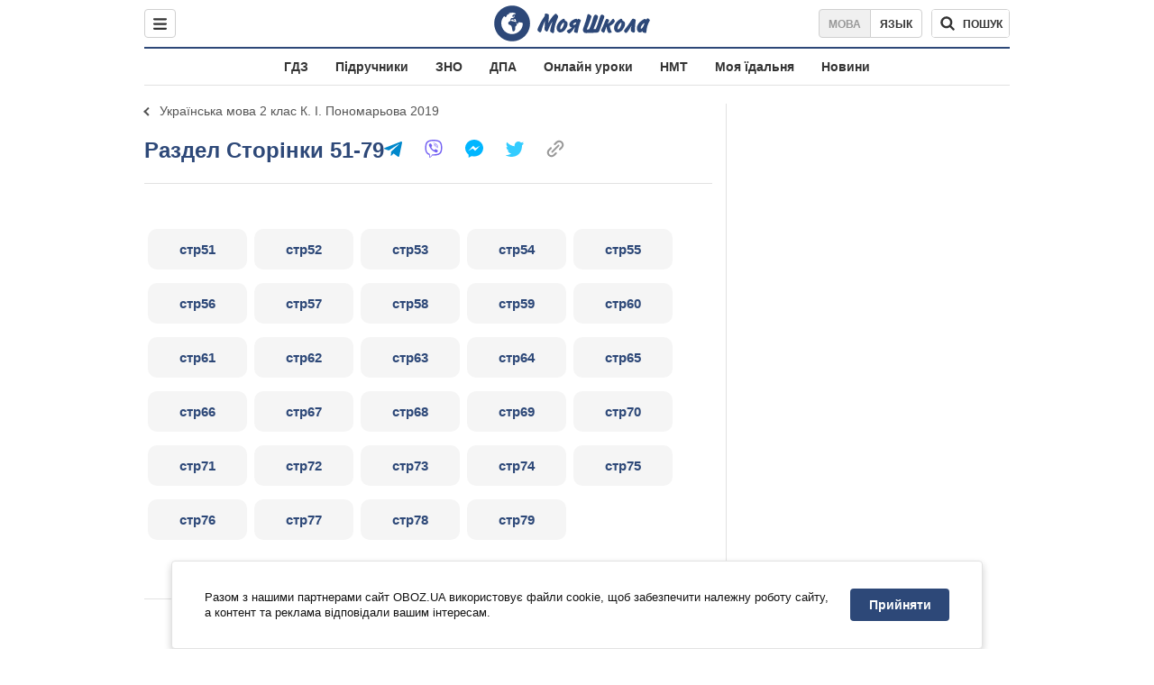

--- FILE ---
content_type: text/html; charset=utf-8
request_url: https://shkola.obozrevatel.com/ukr/gdz/2klass/ukrainskij/ponomareva-20191/storinki-51-79/
body_size: 7292
content:
<!DOCTYPE html><html lang="uk"><head><meta charSet="utf-8"><meta name="viewport" content="width=device-width, initial-scale=1.0, maximum-scale=1"><meta name="theme-color" content="#1C629C"><meta name="apple-itunes-app" content="app-id=431582577"><link rel="dns-prefetch" href="//google-analytics.com"><link rel="dns-prefetch" href="//connect.facebook.net"><link rel="dns-prefetch" href="//securepubads.g.doubleclick.net"><link rel="preconnect" href="//securepubads.g.doubleclick.net"><link rel="dns-prefetch" href="//cm.g.doubleclick.net"><link rel="preconnect" href="//cm.g.doubleclick.net"><link rel="dns-prefetch" href="//gaua.hit.gemius.pl"><link rel="preconnect" href="//gaua.hit.gemius.pl"><link rel="dns-prefetch" href="//www.googletagmanager.com/"><link rel="dns-prefetch" href="//ndc1.obozrevatel.com"><link rel="preconnect" href="//ndc1.obozrevatel.com"><link rel="shortcut icon" href="https://cdn.obozrevatel.com/moyashkola/img/favicons/favicon.ico" type="image/x-icon"><link rel="apple-touch-icon" href="https://cdn.obozrevatel.com/moyashkola/img/favicons/72x72.png"><link rel="apple-touch-icon" sizes="96x96" href="https://cdn.obozrevatel.com/moyashkola/img/favicons/96x96.png"><link rel="apple-touch-icon" sizes="128x128" href="https://cdn.obozrevatel.com/moyashkola/img/favicons/128x128.png"><link rel="apple-touch-icon" sizes="144x144" href="https://cdn.obozrevatel.com/moyashkola/img/favicons/144x144.png"><link rel="apple-touch-icon-precomposed" href="https://cdn.obozrevatel.com/moyashkola/img/favicons/72x72.png"><link rel="apple-touch-icon-precomposed" sizes="96x96" href="https://cdn.obozrevatel.com/moyashkola/img/favicons/96x96.png"><link rel="apple-touch-icon-precomposed" sizes="128x128" href="https://cdn.obozrevatel.com/moyashkola/img/favicons/128x128.png"><link rel="apple-touch-icon-precomposed" sizes="144x144" href="https://cdn.obozrevatel.com/moyashkola/img/favicons/144x144.png"><title>Сторінки 51-79 ⏩ ГДЗ Українська мова 2 клас К. І. Пономарьова 2019 ⭐ | shkola.obozrevatel</title><meta name="description" content="Сторінки 51-79 ⏩  Українська мова 2 клас К. І. Пономарьова 2019 ⭐ Відповіді до підручників онлайн та в телефоні | shkola.obozrevatel"><meta property="og:type" content="book"><meta property="og:title" content="Сторінки 51-79 ⏩ ГДЗ Українська мова 2 клас К. І. Пономарьова 2019 ⭐ | shkola.obozrevatel"><meta property="og:description" content="Сторінки 51-79 ⏩  Українська мова 2 клас К. І. Пономарьова 2019 ⭐ Відповіді до підручників онлайн та в телефоні | shkola.obozrevatel"><meta property="og:site_name" content="OBOZ.UA"><meta property="og:image" content="https://i.obozrevatel.com/moyashkola/entity/2020/2/20/ukrmova22019ponomaryovazastosovujuznannjamedium.jpg?size=200x300">									<meta property="og:image:type" content="image/jpg"><meta property="og:image:width" content="1200px"><meta property="og:image:height" content="630px"><meta property="og:url" content="https://shkola.obozrevatel.com/ukr/gdz/2klass/ukrainskij/ponomareva-20191/storinki-51-79/"><meta name="twitter:card" content="summary_large_image"><meta name="twitter:title" content="Сторінки 51-79 ⏩ ГДЗ Українська мова 2 клас К. І. Пономарьова 2019 ⭐ | shkola.obozrevatel"><meta name="twitter:description" content="Сторінки 51-79 ⏩  Українська мова 2 клас К. І. Пономарьова 2019 ⭐ Відповіді до підручників онлайн та в телефоні | shkola.obozrevatel"><meta name="twitter:image" content="https://i.obozrevatel.com/moyashkola/entity/2020/2/20/ukrmova22019ponomaryovazastosovujuznannjamedium.jpg?size=200x300"><meta name="twitter:dnt" content="on"><link rel="canonical" href="https://shkola.obozrevatel.com/ukr/gdz/2klass/ukrainskij/ponomareva-20191/storinki-51-79/"><link rel="alternate" hrefLang="ru" href="https://shkola.obozrevatel.com/gdz/2klass/ukrainskij/ponomareva-20191/storinki-51-79/"><link rel="alternate" hrefLang="uk" href="https://shkola.obozrevatel.com/ukr/gdz/2klass/ukrainskij/ponomareva-20191/storinki-51-79/"><script type="application/ld+json">{"@context":"https://schema.org","@type":"BreadcrumbList","itemListElement":[{"@type":"ListItem","position":1,"item":{"@id":"https://shkola.obozrevatel.com/ukr/","name":"OBOZ.UA"}},{"@type":"ListItem","position":2,"item":{"@id":"https://shkola.obozrevatel.com/ukr/gdz/","name":"✅ ГДЗ ✅"}},{"@type":"ListItem","position":3,"item":{"@id":"https://shkola.obozrevatel.com/ukr/gdz/2klass/","name":"⚡ 2 клас ⚡"}},{"@type":"ListItem","position":4,"item":{"@id":"https://shkola.obozrevatel.com/ukr/gdz/2klass/ukrainskij/","name":"Українська мова ✍"}},{"@type":"ListItem","position":5,"item":{"@id":"https://shkola.obozrevatel.com/ukr/gdz/2klass/ukrainskij/ponomareva-20191/","name":"Пономарьова 2019"}},{"@type":"ListItem","position":6,"item":{"@id":"https://shkola.obozrevatel.com/ukr/gdz/2klass/ukrainskij/ponomareva-20191/storinki-51-79/","name":"Сторінки 51-79"}}]}</script><script>var _Oboz_Core_language = "ua";var _Oboz_Core_platform = "desktop";var _Oboz_Core_env = "production";</script><script>!function(){var t=function(){document.removeEventListener("touchstart",t,!0),window.notsyFirstTapRegistered=!0};document.addEventListener("touchstart",t,!0)}();</script><link rel="stylesheet" href="https://cdn.obozrevatel.com/moyashkola/commons/index.min.css?v=4141425651"><script async="true" src="https://csm.cxpublic.com/obozrevatel.js"></script><script type="application/ld+json">{"@context":"https://schema.org","@type":"WebSite","url":"https://shkola.obozrevatel.com/ukr/","name":"OBOZ.UA","alternateName":"Obozrevatel, OBOZREVATEL SHKOLA","inLanguage":"ua","author":{"@type":"NewsMediaOrganization","name":"OBOZ.UA","legalName":"ТОВ Золота середина","url":"https://shkola.obozrevatel.com/ukr/","sameAs":["https://www.facebook.com/obozrevatel","https://m.me/obozrevatel","https://www.instagram.com/obozrevatel.ua","https://www.pinterest.com/obozrevatel","https://x.com/obozrevatel_ua","https://t.me/uaobozrevatel","https://www.youtube.com/channel/UC97O_ce8Rm7rE0hjE82joaA","https://uk.wikipedia.org/wiki/%D0%9E%D0%B1%D0%BE%D0%B7%D1%80%D0%B5%D0%B2%D0%B0%D1%82%D0%B5%D0%BB%D1%8C"],"foundingDate":"2001-04-01","logo":{"@type":"ImageObject","url":"https://cdn.obozrevatel.com/news/img/icons/logo/Logo_Blue_Flag.svg","width":600,"height":60},"address":{"@type":"PostalAddress","streetAddress":"вул. Деревообробна, 7","addressLocality":"Київ","postalCode":"01013","addressCountry":{"@type":"Country","name":"UA"}},"contactPoint":{"@type":"ContactPoint","email":"info@obozrevatel.com","telephone":"+380 (44) 205-44-60","contactType":"customer support","areaServed":"UA","availableLanguage":["uk-UA","ru-UA","en-UA"]},"alternateName":"Obozrevatel, OBOZREVATEL SHKOLA"},"publisher":{"@type":"NewsMediaOrganization","name":"OBOZ.UA","legalName":"ТОВ Золота середина","url":"https://shkola.obozrevatel.com/ukr/","sameAs":["https://www.facebook.com/obozrevatel","https://m.me/obozrevatel","https://www.instagram.com/obozrevatel.ua","https://www.pinterest.com/obozrevatel","https://x.com/obozrevatel_ua","https://t.me/uaobozrevatel","https://www.youtube.com/channel/UC97O_ce8Rm7rE0hjE82joaA","https://uk.wikipedia.org/wiki/%D0%9E%D0%B1%D0%BE%D0%B7%D1%80%D0%B5%D0%B2%D0%B0%D1%82%D0%B5%D0%BB%D1%8C"],"foundingDate":"2001-04-01","logo":{"@type":"ImageObject","url":"https://cdn.obozrevatel.com/news/img/icons/logo/Logo_Blue_Flag.svg","width":600,"height":60},"address":{"@type":"PostalAddress","streetAddress":"вул. Деревообробна, 7","addressLocality":"Київ","postalCode":"01013","addressCountry":{"@type":"Country","name":"UA"}},"contactPoint":{"@type":"ContactPoint","email":"info@obozrevatel.com","telephone":"+380 (44) 205-44-60","contactType":"customer support","areaServed":"UA","availableLanguage":["uk-UA","ru-UA","en-UA"]},"alternateName":"Obozrevatel, OBOZREVATEL SHKOLA"},"creator":{"@type":"NewsMediaOrganization","name":"OBOZ.UA","legalName":"ТОВ Золота середина","url":"https://shkola.obozrevatel.com/ukr/","sameAs":["https://www.facebook.com/obozrevatel","https://m.me/obozrevatel","https://www.instagram.com/obozrevatel.ua","https://www.pinterest.com/obozrevatel","https://x.com/obozrevatel_ua","https://t.me/uaobozrevatel","https://www.youtube.com/channel/UC97O_ce8Rm7rE0hjE82joaA","https://uk.wikipedia.org/wiki/%D0%9E%D0%B1%D0%BE%D0%B7%D1%80%D0%B5%D0%B2%D0%B0%D1%82%D0%B5%D0%BB%D1%8C"],"foundingDate":"2001-04-01","logo":{"@type":"ImageObject","url":"https://cdn.obozrevatel.com/news/img/icons/logo/Logo_Blue_Flag.svg","width":600,"height":60},"address":{"@type":"PostalAddress","streetAddress":"вул. Деревообробна, 7","addressLocality":"Київ","postalCode":"01013","addressCountry":{"@type":"Country","name":"UA"}},"contactPoint":{"@type":"ContactPoint","email":"info@obozrevatel.com","telephone":"+380 (44) 205-44-60","contactType":"customer support","areaServed":"UA","availableLanguage":["uk-UA","ru-UA","en-UA"]},"alternateName":"Obozrevatel, OBOZREVATEL SHKOLA"},"potentialAction":{"@type":"SearchAction","target":{"@type":"EntryPoint","urlTemplate":"https://shkola.obozrevatel.com/ukr/search"},"query-input":{"@type":"PropertyValueSpecification","valueRequired":"http://schema.org/True","valueName":"search_term_string"}}}</script></head><body class=""><noscript><iframe src="https://www.googletagmanager.com/ns.html?id=GTM-5ZV62SC" height="0" width="0" style="display:none;visibility:hidden"></iframe></noscript><img src="https://ndc1.obozrevatel.com/pixel.png?1768630281632" style="visibility: hidden; position: fixed; top: 0; left: 0;"><aside></aside><div class="page"><script>var _Oboz_Core_HeaderDropMenu = {"urlUa":"https://shkola.obozrevatel.com/ukr/gdz/2klass/ukrainskij/ponomareva-20191/storinki-51-79/","urlRu":"https://shkola.obozrevatel.com/gdz/2klass/ukrainskij/ponomareva-20191/storinki-51-79/"};var _Oboz_MoyaShkola_pageName = "book-pagelist";var _Oboz_Shkola_analyticsPageData = {"domain":"shkola.obozrevatel.com","language":"ua","platform":"desktop","url":"https://shkola.obozrevatel.com/ukr/gdz/2klass/ukrainskij/ponomareva-20191/storinki-51-79/","entityType":"GDZ","pageType":"book-pagelist","class":2,"discipline":"Укр мова"};var _Oboz_News_analyticsPageData = {"domain":null,"url":null,"isAdult":false,"newsId":null,"newsTitle":null,"newsType":null,"section":null,"subsection":null,"city":null,"country":null,"tags":[],"themes":[],"persons":[],"authors":[],"importance":null,"publishDate":null,"сommentsReactionNumber":null,"facebookReactionNumber":null,"totalBannerCount":null,"taggedAuthor":[]};var _Oboz_MoyaShkola_pageName = {"pageName":"bookPageList","pageType":1};var _Oboz_MoyaShkola_bookPageListPageData = {"id":6225,"bookCover":"https://i.obozrevatel.com/moyashkola/entity/2020/2/20/ukrmova22019ponomaryovazastosovujuznannjamedium.jpg","urlUa":"https://shkola.obozrevatel.com/ukr/gdz/2klass/ukrainskij/ponomareva-20191/","urlRu":"https://shkola.obozrevatel.com/gdz/2klass/ukrainskij/ponomareva-20191/","titleUa":"ГДЗ Українська мова 2 клас","titleRu":"ГДЗ Укр мова 2 класс","authorsUa":"К. І. Пономарьова","authorsRu":"К. И. Пономарева","descriptionUa":"Робочий зошит","descriptionRu":"Рабочая тетрадь","year":2019};</script><header class="header"><div class="header_inner"><div class="header_leftCol"><div class="menu"><button class="menu_btn"><svg class="menu_icon --close" width="22" height="22" viewBox="0 0 22 22" fill="none" xmlns="http://www.w3.org/2000/svg"><path fill="#333333" fill-rule="evenodd" clip-rule="evenodd" d="M3.93061 15.9514C3.34483 16.5372 3.34483 17.4869 3.93061 18.0727C4.5164 18.6585 5.46615 18.6585 6.05193 18.0727L11.0017 13.123L15.9514 18.0727C16.5372 18.6585 17.487 18.6585 18.0728 18.0727C18.6586 17.4869 18.6586 16.5372 18.0728 15.9514L13.123 11.0016L18.0727 6.05187C18.6585 5.46608 18.6585 4.51634 18.0727 3.93055C17.487 3.34476 16.5372 3.34476 15.9514 3.93055L11.0017 8.88031L6.05195 3.9306C5.46616 3.34481 4.51642 3.34481 3.93063 3.9306C3.34484 4.51638 3.34484 5.46613 3.93063 6.05192L8.88035 11.0016L3.93061 15.9514Z"></path></svg><svg class="menu_icon" width="20" height="17" viewBox="0 0 20 17" fill="none" xmlns="http://www.w3.org/2000/svg"><path fill="#333333" fill-rule="evenodd" clip-rule="evenodd" d="M0 1.5C0 0.671573 0.671573 0 1.5 0H18.5C19.3284 0 20 0.671573 20 1.5C20 2.32843 19.3284 3 18.5 3H1.5C0.671573 3 0 2.32843 0 1.5ZM0 8.5C0 7.67157 0.671573 7 1.5 7H18.5C19.3284 7 20 7.67157 20 8.5C20 9.32843 19.3284 10 18.5 10H1.5C0.671573 10 0 9.32843 0 8.5ZM1.5 14C0.671573 14 0 14.6716 0 15.5C0 16.3284 0.671573 17 1.5 17H18.5C19.3284 17 20 16.3284 20 15.5C20 14.6716 19.3284 14 18.5 14H1.5Z"></path></svg></button></div></div><div class="header_logoWrap"><a class="logoLink" href="https://shkola.obozrevatel.com/ukr/"><img class="logoImg" src="https://cdn.obozrevatel.com/moyashkola/img/shkola_logo.svg" alt=""></a></div><div class="header_rightCol"><nav class="langSwitcher"><a class="langSwitcher_link --ukr --active" href="https://shkola.obozrevatel.com/ukr/gdz/2klass/ukrainskij/ponomareva-20191/storinki-51-79/">Мова</a><a class="langSwitcher_link" href="https://shkola.obozrevatel.com/gdz/2klass/ukrainskij/ponomareva-20191/storinki-51-79/">Язык</a></nav><div class="headerSearch"><form class="headerSearch_form"><input type="search" name="search" class="headerSearch_input" autoComplete="off" aria-label="Пошук по Моя Школа" disabled="true"><button class="headerSearch_btn --search" type="submit"><img class="headerSearch_icon" src="https://cdn.obozrevatel.com/moyashkola/img/icons/search-grey-dark.svg" alt=""><span class="headerSearch_btnText">пошук</span></button><button class="headerSearch_btn --close" type="button" aria-label="Закрити пошук"><img class="headerSearch_icon" src="https://cdn.obozrevatel.com/moyashkola/img/icons/close-rounded-bold-grey-dark.svg" alt=""></button></form></div></div></div></header><nav class="headerMenu"><ul class="headerMenu_list"><li class="headerMenu_item"><a class="headerMenu_link" href="https://shkola.obozrevatel.com/ukr/gdz/">ГДЗ</a></li><li class="headerMenu_item"><a class="headerMenu_link" href="https://shkola.obozrevatel.com/ukr/books/">Підручники</a></li><li class="headerMenu_item"><a class="headerMenu_link" href="https://shkola.obozrevatel.com/ukr/zno/">ЗНО</a></li><li class="headerMenu_item"><a class="headerMenu_link" href="https://shkola.obozrevatel.com/ukr/dpa/">ДПА</a></li><li class="headerMenu_item"><a class="headerMenu_link" href="https://shkola.obozrevatel.com/ukr/online-lessons/">Онлайн уроки</a></li><li class="headerMenu_item"><a class="headerMenu_link" href="https://shkola.obozrevatel.com/ukr/nmt/">НМТ</a></li><li class="headerMenu_item"><a class="headerMenu_link" href="https://shkola.obozrevatel.com/ukr/news/moya-stolovaya/">Моя їдальня</a></li><li class="headerMenu_item"><a class="headerMenu_link" href="https://shkola.obozrevatel.com/ukr/news/">Новини</a></li></ul></nav><div class="sectionRow"><main class="page_leftCol"><nav class="backLink"><a class="backLink_link" href="https://shkola.obozrevatel.com/ukr/gdz/2klass/ukrainskij/ponomareva-20191/">Українська мова 2 клас К. І. Пономарьова 2019</a></nav><article class="section --bookPageList"><div class="section_headingWrap --titleXl"><h1 class="section_heading"> <span class="section_titleText">Раздел Сторінки 51-79</span> </h1><article class="social"><button class="social_btn"><img class="social_icon" src="https://cdn.obozrevatel.com/moyashkola/img/icons/share.svg" alt="" aria-hidden="true"></button><div class="social_body"><ul class="social_list"><li class="social_item"><a href="https://telegram.me/share/url?url=https%3A%2F%2Fshkola.obozrevatel.com%2Fukr%2Fgdz%2F2klass%2Fukrainskij%2Fponomareva-20191%2Fstorinki-51-79%2F&text=Сторінки 51-79" class="social_link"><img class="social_icon" src="https://cdn.obozrevatel.com/moyashkola/img/icons/telegram.svg" alt="" aria-hidden="true"></a></li><li class="social_item"><a href="viber://forward?text=https://shkola.obozrevatel.com/ukr/gdz/2klass/ukrainskij/ponomareva-20191/storinki-51-79/" class="social_link"><img class="social_icon" src="https://cdn.obozrevatel.com/moyashkola/img/icons/viber.svg" alt="" aria-hidden="true"></a></li><li class="social_item"><a href="fb-messenger://share/?link=https%3A%2F%2Fshkola.obozrevatel.com%2Fukr%2Fgdz%2F2klass%2Fukrainskij%2Fponomareva-20191%2Fstorinki-51-79%2F" class="social_link"><img class="social_icon" src="https://cdn.obozrevatel.com/moyashkola/img/icons/facebook.svg" alt="" aria-hidden="true"></a></li><li class="social_item"><a href="https://twitter.com/intent/tweet?url=https%3A%2F%2Fshkola.obozrevatel.com%2Fukr%2Fgdz%2F2klass%2Fukrainskij%2Fponomareva-20191%2Fstorinki-51-79%2F&text=Сторінки 51-79" class="social_link"><img class="social_icon" src="https://cdn.obozrevatel.com/moyashkola/img/icons/twitter.svg" alt="" aria-hidden="true"></a></li><li class="social_item"><button data-href="https://shkola.obozrevatel.com/ukr/gdz/2klass/ukrainskij/ponomareva-20191/storinki-51-79/" class="social_link --copy"><textarea>https://shkola.obozrevatel.com/ukr/gdz/2klass/ukrainskij/ponomareva-20191/storinki-51-79/</textarea><img class="social_icon" src="https://cdn.obozrevatel.com/moyashkola/img/icons/link.svg" alt="" aria-hidden="true"></button></li></ul><div class="social_popup"><button class="social_popupBtn"><img class="social_btnIcon --close" src="https://cdn.obozrevatel.com/moyashkola/img/icons/close-rounded-bold-grey-dark.svg" alt=""></button><div class="social_popupHeader"><p class="social_popupTitle">Ваше посилання скопійовано</p></div><div class="social_popupBody"><p class="social_popupUrl">https://shkola.obozrevatel.com/ukr/gdz/2klass/ukrainskij/ponomareva-20191/storinki-51-79/</p><p class="social_popupInfo">Ви можете додати сторінку до закладок - натисніть <span class="social_popupTextBold">ctrl+D</span></p></div></div></div></article></div><div class="section_content"><div class="bookPageList --hide"><ol class="bookPageList_list"><li class="bookPageList_page"><a class="bookPageList_link" href="https://shkola.obozrevatel.com/ukr/gdz/2klass/ukrainskij/ponomareva-20191/storinki-51-79/str51/" title="стр51"><span>стр51</span></a></li><li class="bookPageList_page"><a class="bookPageList_link" href="https://shkola.obozrevatel.com/ukr/gdz/2klass/ukrainskij/ponomareva-20191/storinki-51-79/str52/" title="стр52"><span>стр52</span></a></li><li class="bookPageList_page"><a class="bookPageList_link" href="https://shkola.obozrevatel.com/ukr/gdz/2klass/ukrainskij/ponomareva-20191/storinki-51-79/str53/" title="стр53"><span>стр53</span></a></li><li class="bookPageList_page"><a class="bookPageList_link" href="https://shkola.obozrevatel.com/ukr/gdz/2klass/ukrainskij/ponomareva-20191/storinki-51-79/str54/" title="стр54"><span>стр54</span></a></li><li class="bookPageList_page"><a class="bookPageList_link" href="https://shkola.obozrevatel.com/ukr/gdz/2klass/ukrainskij/ponomareva-20191/storinki-51-79/str55/" title="стр55"><span>стр55</span></a></li><li class="bookPageList_page"><a class="bookPageList_link" href="https://shkola.obozrevatel.com/ukr/gdz/2klass/ukrainskij/ponomareva-20191/storinki-51-79/str56/" title="стр56"><span>стр56</span></a></li><li class="bookPageList_page"><a class="bookPageList_link" href="https://shkola.obozrevatel.com/ukr/gdz/2klass/ukrainskij/ponomareva-20191/storinki-51-79/str57/" title="стр57"><span>стр57</span></a></li><li class="bookPageList_page"><a class="bookPageList_link" href="https://shkola.obozrevatel.com/ukr/gdz/2klass/ukrainskij/ponomareva-20191/storinki-51-79/str58/" title="стр58"><span>стр58</span></a></li><li class="bookPageList_page"><a class="bookPageList_link" href="https://shkola.obozrevatel.com/ukr/gdz/2klass/ukrainskij/ponomareva-20191/storinki-51-79/str59/" title="стр59"><span>стр59</span></a></li><li class="bookPageList_page"><a class="bookPageList_link" href="https://shkola.obozrevatel.com/ukr/gdz/2klass/ukrainskij/ponomareva-20191/storinki-51-79/str60/" title="стр60"><span>стр60</span></a></li><li class="bookPageList_page"><a class="bookPageList_link" href="https://shkola.obozrevatel.com/ukr/gdz/2klass/ukrainskij/ponomareva-20191/storinki-51-79/str61/" title="стр61"><span>стр61</span></a></li><li class="bookPageList_page"><a class="bookPageList_link" href="https://shkola.obozrevatel.com/ukr/gdz/2klass/ukrainskij/ponomareva-20191/storinki-51-79/str62/" title="стр62"><span>стр62</span></a></li><li class="bookPageList_page"><a class="bookPageList_link" href="https://shkola.obozrevatel.com/ukr/gdz/2klass/ukrainskij/ponomareva-20191/storinki-51-79/str63/" title="стр63"><span>стр63</span></a></li><li class="bookPageList_page"><a class="bookPageList_link" href="https://shkola.obozrevatel.com/ukr/gdz/2klass/ukrainskij/ponomareva-20191/storinki-51-79/str64/" title="стр64"><span>стр64</span></a></li><li class="bookPageList_page"><a class="bookPageList_link" href="https://shkola.obozrevatel.com/ukr/gdz/2klass/ukrainskij/ponomareva-20191/storinki-51-79/str65/" title="стр65"><span>стр65</span></a></li><li class="bookPageList_page"><a class="bookPageList_link" href="https://shkola.obozrevatel.com/ukr/gdz/2klass/ukrainskij/ponomareva-20191/storinki-51-79/str66/" title="стр66"><span>стр66</span></a></li><li class="bookPageList_page"><a class="bookPageList_link" href="https://shkola.obozrevatel.com/ukr/gdz/2klass/ukrainskij/ponomareva-20191/storinki-51-79/str67/" title="стр67"><span>стр67</span></a></li><li class="bookPageList_page"><a class="bookPageList_link" href="https://shkola.obozrevatel.com/ukr/gdz/2klass/ukrainskij/ponomareva-20191/storinki-51-79/str68/" title="стр68"><span>стр68</span></a></li><li class="bookPageList_page"><a class="bookPageList_link" href="https://shkola.obozrevatel.com/ukr/gdz/2klass/ukrainskij/ponomareva-20191/storinki-51-79/str69/" title="стр69"><span>стр69</span></a></li><li class="bookPageList_page"><a class="bookPageList_link" href="https://shkola.obozrevatel.com/ukr/gdz/2klass/ukrainskij/ponomareva-20191/storinki-51-79/str70/" title="стр70"><span>стр70</span></a></li><li class="bookPageList_page"><a class="bookPageList_link" href="https://shkola.obozrevatel.com/ukr/gdz/2klass/ukrainskij/ponomareva-20191/storinki-51-79/str71/" title="стр71"><span>стр71</span></a></li><li class="bookPageList_page"><a class="bookPageList_link" href="https://shkola.obozrevatel.com/ukr/gdz/2klass/ukrainskij/ponomareva-20191/storinki-51-79/str72/" title="стр72"><span>стр72</span></a></li><li class="bookPageList_page"><a class="bookPageList_link" href="https://shkola.obozrevatel.com/ukr/gdz/2klass/ukrainskij/ponomareva-20191/storinki-51-79/str73/" title="стр73"><span>стр73</span></a></li><li class="bookPageList_page"><a class="bookPageList_link" href="https://shkola.obozrevatel.com/ukr/gdz/2klass/ukrainskij/ponomareva-20191/storinki-51-79/str74/" title="стр74"><span>стр74</span></a></li><li class="bookPageList_page"><a class="bookPageList_link" href="https://shkola.obozrevatel.com/ukr/gdz/2klass/ukrainskij/ponomareva-20191/storinki-51-79/str75/" title="стр75"><span>стр75</span></a></li><li class="bookPageList_page"><a class="bookPageList_link" href="https://shkola.obozrevatel.com/ukr/gdz/2klass/ukrainskij/ponomareva-20191/storinki-51-79/str76/" title="стр76"><span>стр76</span></a></li><li class="bookPageList_page"><a class="bookPageList_link" href="https://shkola.obozrevatel.com/ukr/gdz/2klass/ukrainskij/ponomareva-20191/storinki-51-79/str77/" title="стр77"><span>стр77</span></a></li><li class="bookPageList_page"><a class="bookPageList_link" href="https://shkola.obozrevatel.com/ukr/gdz/2klass/ukrainskij/ponomareva-20191/storinki-51-79/str78/" title="стр78"><span>стр78</span></a></li><li class="bookPageList_page"><a class="bookPageList_link" href="https://shkola.obozrevatel.com/ukr/gdz/2klass/ukrainskij/ponomareva-20191/storinki-51-79/str79/" title="стр79"><span>стр79</span></a></li></ol><div class="googleDoubleBanner --marginBottom_40"><aside class="googleBanner --headerBiding --size_300x250"><div class="OBZ_ITC_300/OBZ_ITC_300_L"></div></aside><aside class="googleBanner --headerBiding --size_300x250"><div class="OBZ_ITC_300/OBZ_ITC_300_R"></div></aside></div></div></div></article><!--noindex--><aside class="section --popular"><div class="section_headingWrap"><h2 class="section_heading"> <span class="section_titleText">Найбільш популярні книги</span> </h2></div><div class="section_content --threeColumn"><article class="book --coverSm"><div class="bookCover"><a href="https://shkola.obozrevatel.com/ukr/books/9klass/biologija/zadorozhnij-20171/" class="bookCover_link"><img class="lazyImg bookCover_img" style="min-height: 150px;" alt="Підручники Біологія 9 клас" src="https://cdn.obozrevatel.com/moyashkola/img/book-cover.svg" data-srcset="https://i.obozrevatel.com/moyashkola/entity/2018/9/18/15.jpg?size=102x153 1500w " srcSet="https://cdn.obozrevatel.com/core/img/lazy2x3.png 100w" sizes="(min-width: 1500px) 100vw 				 				, (max-width: 999px) 20vw"></a><div class="bookCover_btnWrap"><button class="bookCover_btn">показати обкладинку</button></div></div><div class="book_info"><h2 class="book_title"><a class="book_link" href="https://shkola.obozrevatel.com/ukr/books/9klass/biologija/zadorozhnij-20171/">Підручники Біологія 9 клас</a></h2><p class="book_item"><span class="book_itemTitle">Автори:</span>К.М. Задорожній</p><p class="book_item"><span class="book_itemTitle">Рік:</span>2017</p></div></article><article class="book --coverSm"><div class="bookCover"><a href="https://shkola.obozrevatel.com/ukr/gdz/4klass/anglijskij/simmons-2019/" class="bookCover_link"><img class="lazyImg bookCover_img" style="min-height: 150px;" alt="ГДЗ Англійська мова 4 клас" src="https://cdn.obozrevatel.com/moyashkola/img/book-cover.svg" data-srcset="https://i.obozrevatel.com/moyashkola/entity/2020/9/14/1.jpg?size=102x153 1500w " srcSet="https://cdn.obozrevatel.com/core/img/lazy2x3.png 100w" sizes="(min-width: 1500px) 100vw 				 				, (max-width: 999px) 20vw"></a><div class="bookCover_btnWrap"><button class="bookCover_btn">показати обкладинку</button></div></div><div class="book_info"><h2 class="book_title"><a class="book_link" href="https://shkola.obozrevatel.com/ukr/gdz/4klass/anglijskij/simmons-2019/">ГДЗ Англійська мова 4 клас</a></h2><p class="book_item"><span class="book_itemTitle">Автори:</span>Naomi Simmons</p><p class="book_item"><span class="book_itemTitle">Рік:</span>2019</p><p class="book_item"><span class="book_itemTitle">Опис:</span>Family and Friends 4 workbook 2nd edition</p></div></article><article class="book --coverSm"><div class="bookCover"><a href="https://shkola.obozrevatel.com/ukr/books/9klass/biologija/shalamov-2017/" class="bookCover_link"><img class="lazyImg bookCover_img" style="min-height: 150px;" alt="Підручники Біологія 9 клас" src="https://cdn.obozrevatel.com/moyashkola/img/book-cover.svg" data-srcset="https://i.obozrevatel.com/moyashkola/entity/2018/9/18/bio0904-1.jpg?size=102x153 1500w " srcSet="https://cdn.obozrevatel.com/core/img/lazy2x3.png 100w" sizes="(min-width: 1500px) 100vw 				 				, (max-width: 999px) 20vw"></a><div class="bookCover_btnWrap"><button class="bookCover_btn">показати обкладинку</button></div></div><div class="book_info"><h2 class="book_title"><a class="book_link" href="https://shkola.obozrevatel.com/ukr/books/9klass/biologija/shalamov-2017/">Підручники Біологія 9 клас</a></h2><p class="book_item"><span class="book_itemTitle">Автори:</span>Р.В. Шаламов, Г.А. Носов, О.А. Литовченко, М.С. Каліберда</p><p class="book_item"><span class="book_itemTitle">Рік:</span>2017</p></div></article><article class="book --coverSm"><div class="bookCover"><a href="https://shkola.obozrevatel.com/ukr/gdz/8klass/fizika/baryahtyar-2016/" class="bookCover_link"><img class="lazyImg bookCover_img" style="min-height: 150px;" alt="ГДЗ Фізика 8 клас" src="https://cdn.obozrevatel.com/moyashkola/img/book-cover.svg" data-srcset="https://i.obozrevatel.com/moyashkola/entity/2018/5/29/359.jpg?size=102x153 1500w " srcSet="https://cdn.obozrevatel.com/core/img/lazy2x3.png 100w" sizes="(min-width: 1500px) 100vw 				 				, (max-width: 999px) 20vw"></a><div class="bookCover_btnWrap"><button class="bookCover_btn">показати обкладинку</button></div></div><div class="book_info"><h2 class="book_title"><a class="book_link" href="https://shkola.obozrevatel.com/ukr/gdz/8klass/fizika/baryahtyar-2016/">ГДЗ Фізика 8 клас</a></h2><p class="book_item"><span class="book_itemTitle">Автори:</span>В. Г. Бар’яхтар, Ф. Я. Божинова, О. О. Кірюхіна, С. О. Довгий</p><p class="book_item"><span class="book_itemTitle">Рік:</span>2016</p></div></article><article class="book --coverSm"><div class="bookCover"><a href="https://shkola.obozrevatel.com/ukr/books/10klass/ukrainskij/glazova-2018/" class="bookCover_link"><img class="lazyImg bookCover_img" style="min-height: 150px;" alt="Підручники Українська мова 10 клас" src="https://cdn.obozrevatel.com/moyashkola/img/book-cover.svg" data-srcset="https://i.obozrevatel.com/moyashkola/entity/2018/9/30/118.jpg?size=102x153 1500w " srcSet="https://cdn.obozrevatel.com/core/img/lazy2x3.png 100w" sizes="(min-width: 1500px) 100vw 				 				, (max-width: 999px) 20vw"></a><div class="bookCover_btnWrap"><button class="bookCover_btn">показати обкладинку</button></div></div><div class="book_info"><h2 class="book_title"><a class="book_link" href="https://shkola.obozrevatel.com/ukr/books/10klass/ukrainskij/glazova-2018/">Підручники Українська мова 10 клас</a></h2><p class="book_item"><span class="book_itemTitle">Автори:</span>О. П. Глазова</p><p class="book_item"><span class="book_itemTitle">Рік:</span>2018</p><p class="book_item"><span class="book_itemTitle">Опис:</span>Рівень стандарту</p></div></article><article class="book --coverSm"><div class="bookCover"><a href="https://shkola.obozrevatel.com/ukr/gdz/5klass/matematika/1144/" class="bookCover_link"><img class="lazyImg bookCover_img" style="min-height: 150px;" alt="ГДЗ Математика 5 клас" src="https://cdn.obozrevatel.com/moyashkola/img/book-cover.svg" data-srcset="https://i.obozrevatel.com/moyashkola/entity/2018/2/19/1144.jpeg?size=102x153 1500w " srcSet="https://cdn.obozrevatel.com/core/img/lazy2x3.png 100w" sizes="(min-width: 1500px) 100vw 				 				, (max-width: 999px) 20vw"></a><div class="bookCover_btnWrap"><button class="bookCover_btn">показати обкладинку</button></div></div><div class="book_info"><h2 class="book_title"><a class="book_link" href="https://shkola.obozrevatel.com/ukr/gdz/5klass/matematika/1144/">ГДЗ Математика 5 клас</a></h2><p class="book_item"><span class="book_itemTitle">Автори:</span>А. Г. Мерзляк, В. Б. Полонський, М. С. Якір, Ю. М. Рабінович</p><p class="book_item"><span class="book_itemTitle">Рік:</span>2013</p><p class="book_item"><span class="book_itemTitle">Опис:</span>Збірник задач і контрольних робіт</p></div></article></div></aside><!--/noindex--></main><aside class="page_rightCol"><aside class="googleBanner --headerBiding --size_vertical"><div class="OBZ_SBR_300c/OBZ_SBR_300c_1"></div></aside><aside class="googleBanner --headerBiding --size_vertical --marginTop_15 --sticky"><div class="OBZ_SBR_300c/OBZ_SBR_300c_1"></div></aside></aside></div><nav class="breadcrumbs" aria-label="Breadcrumb"><ol class="breadcrumbs_list"><li class="breadcrumbs_item"><a href="https://shkola.obozrevatel.com/ukr/" class="breadcrumbs_link" title="Головна"><img class="breadcrumbs_icon" src="https://cdn.obozrevatel.com/moyashkola/img/icons/home-blue-brand.svg" aria-hidden="true" alt=""></a></li><li class="breadcrumbs_item"><a href="https://shkola.obozrevatel.com/ukr/gdz/" class="breadcrumbs_link" title="ГДЗ">✅ ГДЗ ✅</a></li><li class="breadcrumbs_item"><a href="https://shkola.obozrevatel.com/ukr/gdz/2klass/" class="breadcrumbs_link" title="2 клас">⚡ 2 клас ⚡</a></li><li class="breadcrumbs_item"><a href="https://shkola.obozrevatel.com/ukr/gdz/2klass/ukrainskij/" class="breadcrumbs_link" title="Українська мова">Українська мова ✍</a></li><li class="breadcrumbs_item"><a href="https://shkola.obozrevatel.com/ukr/gdz/2klass/ukrainskij/ponomareva-20191/" class="breadcrumbs_link" title="Пономарьова 2019">Пономарьова 2019</a></li><li class="breadcrumbs_item"><span class="breadcrumbs_text --current" aria-current="page">Сторінки 51-79</span></li></ol></nav><footer class="footer "><nav class="footer_topLine"><div class="footer_topLinelogo"><a href="https://shkola.obozrevatel.com/ukr/" class="footer_topLineLogoImg"><img src="https://cdn.obozrevatel.com/moyashkola/img/logo/logo-white.svg" alt="logo"></a><button class="footer_toTop">В начало</button></div><ul class="footer_topLine-list"><li class="footer_topLine-item"><a href="https://www.obozrevatel.com/story/about-company-ua/" class="footer_topLineLink">Про компанію</a></li><li class="footer_topLine-item"><a href="https://www.obozrevatel.com/story/obozrevatel-team-ua/" class="footer_topLineLink">Команда</a></li><li class="footer_topLine-item"><a href="https://www.obozrevatel.com/ukr/copyright.htm" class="footer_topLineLink">Правова інформація</a></li><li class="footer_topLine-item"><a href="https://www.obozrevatel.com/ukr/privacypolicy.htm" class="footer_topLineLink">Політика конфіденційності</a></li><li class="footer_topLine-item"><a href="https://www.obozrevatel.com/ukr/adv.htm" class="footer_topLineLink">Реклама на сайті</a></li><li class="footer_topLine-item"><a href="https://www.obozrevatel.com/ukr/documents.htm" class="footer_topLineLink">Документи</a></li><li class="footer_topLine-item"><a href="https://www.obozrevatel.com/ukr/editorial.htm" class="footer_topLineLink">Редакційна політика</a></li></ul></nav><nav class="footer_content"><nav class="footer_row"><ul class="footer_rowList --headline"><li class="footer_rowItem"><a href="https://www.obozrevatel.com/ukr/" class="footer_rowLink">OBOZ.UA</a></li><li class="footer_rowItem"><a href="https://shkola.obozrevatel.com/ukr/" class="footer_rowLink">Моя Школа</a></li><li class="footer_rowItem"><a href="https://news.obozrevatel.com/ukr/abroad/" class="footer_rowLink">Світ</a></li><li class="footer_rowItem"><a href="https://news.obozrevatel.com/ukr/sport/" class="footer_rowLink">Спорт</a></li><li class="footer_rowItem"><a href="https://news.obozrevatel.com/ukr/society/" class="footer_rowLink">Суспільство</a></li><li class="footer_rowItem"><a href="https://www.obozrevatel.com/ukr/" class="footer_rowLink">Всі новини</a></li><li class="footer_rowItem"><a href="https://shkola.obozrevatel.com/ukr/news/" class="footer_rowLink">Новини освіти</a></li></ul></nav><nav class="footer_row"><a href="https://shkola.obozrevatel.com/ukr/gdz/"><h4 class="footer_row-heading">ГДЗ</h4></a><ul class="footer_rowList"><li class="footer_rowItem"><a href="https://shkola.obozrevatel.com/ukr/gdz/1klass/" class="footer_rowLink">1 клас</a></li><li class="footer_rowItem"><a href="https://shkola.obozrevatel.com/ukr/gdz/2klass/" class="footer_rowLink">2 клас</a></li><li class="footer_rowItem"><a href="https://shkola.obozrevatel.com/ukr/gdz/3klass/" class="footer_rowLink">3 клас</a></li><li class="footer_rowItem"><a href="https://shkola.obozrevatel.com/ukr/gdz/4klass/" class="footer_rowLink">4 клас</a></li><li class="footer_rowItem"><a href="https://shkola.obozrevatel.com/ukr/gdz/5klass/" class="footer_rowLink">5 клас</a></li><li class="footer_rowItem"><a href="https://shkola.obozrevatel.com/ukr/gdz/6klass/" class="footer_rowLink">6 клас</a></li><li class="footer_rowItem"><a href="https://shkola.obozrevatel.com/ukr/gdz/7klass/" class="footer_rowLink">7 клас</a></li><li class="footer_rowItem"><a href="https://shkola.obozrevatel.com/ukr/gdz/8klass/" class="footer_rowLink">8 клас</a></li><li class="footer_rowItem"><a href="https://shkola.obozrevatel.com/ukr/gdz/9klass/" class="footer_rowLink">9 клас</a></li><li class="footer_rowItem"><a href="https://shkola.obozrevatel.com/ukr/gdz/10klass/" class="footer_rowLink">10 клас</a></li><li class="footer_rowItem"><a href="https://shkola.obozrevatel.com/ukr/gdz/11klass/" class="footer_rowLink">11 клас</a></li></ul></nav><nav class="footer_row"><a href="https://shkola.obozrevatel.com/ukr/books/"><h4 class="footer_row-heading">Підручники</h4></a><ul class="footer_rowList"><li class="footer_rowItem"><a href="https://shkola.obozrevatel.com/ukr/books/1klass/" class="footer_rowLink">1 клас</a></li><li class="footer_rowItem"><a href="https://shkola.obozrevatel.com/ukr/books/2klass/" class="footer_rowLink">2 клас</a></li><li class="footer_rowItem"><a href="https://shkola.obozrevatel.com/ukr/books/3klass/" class="footer_rowLink">3 клас</a></li><li class="footer_rowItem"><a href="https://shkola.obozrevatel.com/ukr/books/4klass/" class="footer_rowLink">4 клас</a></li><li class="footer_rowItem"><a href="https://shkola.obozrevatel.com/ukr/books/5klass/" class="footer_rowLink">5 клас</a></li><li class="footer_rowItem"><a href="https://shkola.obozrevatel.com/ukr/books/6klass/" class="footer_rowLink">6 клас</a></li><li class="footer_rowItem"><a href="https://shkola.obozrevatel.com/ukr/books/7klass/" class="footer_rowLink">7 клас</a></li><li class="footer_rowItem"><a href="https://shkola.obozrevatel.com/ukr/books/8klass/" class="footer_rowLink">8 клас</a></li><li class="footer_rowItem"><a href="https://shkola.obozrevatel.com/ukr/books/9klass/" class="footer_rowLink">9 клас</a></li><li class="footer_rowItem"><a href="https://shkola.obozrevatel.com/ukr/books/10klass/" class="footer_rowLink">10 клас</a></li><li class="footer_rowItem"><a href="https://shkola.obozrevatel.com/ukr/books/11klass/" class="footer_rowLink">11 клас</a></li></ul></nav><nav class="footer_row"><a href="https://shkola.obozrevatel.com/ukr/dpa/"><h4 class="footer_row-heading">ДПА</h4></a><ul class="footer_rowList"><li class="footer_rowItem"><a href="https://shkola.obozrevatel.com/ukr/dpa/4klass/" class="footer_rowLink">4 клас</a></li><li class="footer_rowItem"><a href="https://shkola.obozrevatel.com/ukr/dpa/9klass/" class="footer_rowLink">9 клас</a></li><li class="footer_rowItem"><a href="https://shkola.obozrevatel.com/ukr/dpa/11klass/" class="footer_rowLink">11 клас</a></li></ul></nav><nav class="footer_row"><a href="https://shkola.obozrevatel.com/ukr/zno/11klass/"><h4 class="footer_row-heading">ЗНО</h4></a><ul class="footer_rowList"><li class="footer_rowItem"><a href="https://shkola.obozrevatel.com/ukr/zno/11klass/" class="footer_rowLink">11 клас</a></li></ul></nav><nav class="footer_row"><a href="https://shkola.obozrevatel.com/ukr/online-lessons/"><h4 class="footer_row-heading">Онлайн уроки</h4></a><ul class="footer_rowList"><li class="footer_rowItem"><a href="https://shkola.obozrevatel.com/ukr/online-lessons/1klass/" class="footer_rowLink">1 клас</a></li><li class="footer_rowItem"><a href="https://shkola.obozrevatel.com/ukr/online-lessons/2klass/" class="footer_rowLink">2 клас</a></li><li class="footer_rowItem"><a href="https://shkola.obozrevatel.com/ukr/online-lessons/3klass/" class="footer_rowLink">3 клас</a></li><li class="footer_rowItem"><a href="https://shkola.obozrevatel.com/ukr/online-lessons/4klass/" class="footer_rowLink">4 клас</a></li><li class="footer_rowItem"><a href="https://shkola.obozrevatel.com/ukr/online-lessons/5klass/" class="footer_rowLink">5 клас</a></li><li class="footer_rowItem"><a href="https://shkola.obozrevatel.com/ukr/online-lessons/6klass/" class="footer_rowLink">6 клас</a></li><li class="footer_rowItem"><a href="https://shkola.obozrevatel.com/ukr/online-lessons/7klass/" class="footer_rowLink">7 клас</a></li><li class="footer_rowItem"><a href="https://shkola.obozrevatel.com/ukr/online-lessons/8klass/" class="footer_rowLink">8 клас</a></li><li class="footer_rowItem"><a href="https://shkola.obozrevatel.com/ukr/online-lessons/9klass/" class="footer_rowLink">9 клас</a></li><li class="footer_rowItem"><a href="https://shkola.obozrevatel.com/ukr/online-lessons/10klass/" class="footer_rowLink">10 клас</a></li><li class="footer_rowItem"><a href="https://shkola.obozrevatel.com/ukr/online-lessons/11klass/" class="footer_rowLink">11 клас</a></li></ul></nav></nav></footer></div><aside></aside><script>
						const notsyAssignedVariation = window['notsyAssignedVariation'];
						const delay = notsyAssignedVariation === "B" ? 20 : 10;
						setTimeout(() => {
							const $s = document.createElement('script');
							$s.src = 'https://cdn.obozrevatel.com/moyashkola/commons/index.min.js?v=4141425651';
							$s.async = true;
							$s.charset = 'utf-8';
							document.head.append($s);
						}, delay);
						setTimeout(() => {
							const $s = document.createElement('script');
							$s.src = 'https://cdn.obozrevatel.com/core/libs/lazy-loader-image/index.min.js?v=4141425651';
							$s.async = true;
							$s.charset = 'utf-8';
							document.head.append($s);
						}, 10);
					</script><script>
                    !function(){"use strict";function e(e){var t=!(arguments.length>1&&void 0!==arguments[1])||arguments[1],c=document.createElement("script");c.src=e,t?c.type="module":(c.async=!0,c.type="text/javascript",c.setAttribute("nomodule",""));var n=document.getElementsByTagName("script")[0];n.parentNode.insertBefore(c,n)}!function(t,c){!function(t,c,n){var a,o,r;n.accountId=c,null!==(a=t.marfeel)&&void 0!==a||(t.marfeel={}),null!==(o=(r=t.marfeel).cmd)&&void 0!==o||(r.cmd=[]),t.marfeel.config=n;var i="https://sdk.mrf.io/statics";e("".concat(i,"/marfeel-sdk.js?id=").concat(c),!0),e("".concat(i,"/marfeel-sdk.es5.js?id=").concat(c),!1)}(t,c,arguments.length>2&&void 0!==arguments[2]?arguments[2]:{})}(window,10008,{});
                    }();
                    </script><script>
                    var pp_gemius_identifier = 'Bx1La_uGEMZEdG.YFaLqPHZ3P4O1U_MWL92xpyuk1xH.Y7';
                    function gemius_pending(i) { window[i] = window[i] || function() {var x = window[i+'_pdata'] = window[i+'_pdata'] || []; x[x.length]=arguments;};};
                    gemius_pending('gemius_hit'); gemius_pending('gemius_event'); gemius_pending('gemius_init'); gemius_pending('pp_gemius_hit'); gemius_pending('pp_gemius_event'); gemius_pending('pp_gemius_init');
                    (function(d,t) {try {var gt=d.createElement(t),s=d.getElementsByTagName(t)[0],l='http'+((location.protocol=='https:')?'s':''); gt.setAttribute('async','async');
                    gt.setAttribute('defer','defer'); gt.src=l+'://gaua.hit.gemius.pl/xgemius.js'; s.parentNode.insertBefore(gt,s);} catch (e) {}})(document,'script');
                </script></body></html>

--- FILE ---
content_type: text/javascript;charset=utf-8
request_url: https://p1cluster.cxense.com/p1.js
body_size: 101
content:
cX.library.onP1('141ut5ygltdnr3e758g5soyocj');


--- FILE ---
content_type: text/javascript;charset=utf-8
request_url: https://id.cxense.com/public/user/id?json=%7B%22identities%22%3A%5B%7B%22type%22%3A%22ckp%22%2C%22id%22%3A%22mkhwt14o4znl5gri%22%7D%2C%7B%22type%22%3A%22lst%22%2C%22id%22%3A%22141ut5ygltdnr3e758g5soyocj%22%7D%2C%7B%22type%22%3A%22cst%22%2C%22id%22%3A%22141ut5ygltdnr3e758g5soyocj%22%7D%5D%7D&callback=cXJsonpCB1
body_size: 190
content:
/**/
cXJsonpCB1({"httpStatus":200,"response":{"userId":"cx:15pw8u5j38ucd2le3261ahry95:1e1omg5z7jud5","newUser":true}})